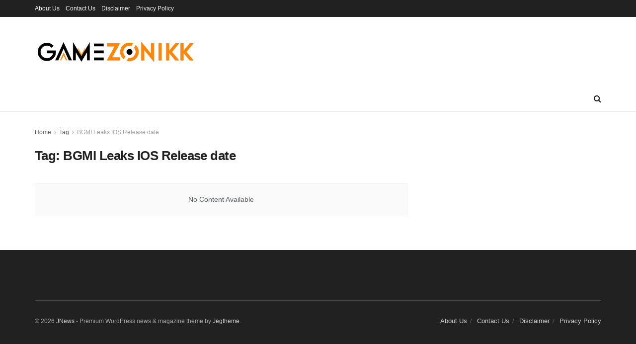

--- FILE ---
content_type: text/html; charset=utf-8
request_url: https://www.google.com/recaptcha/api2/aframe
body_size: 268
content:
<!DOCTYPE HTML><html><head><meta http-equiv="content-type" content="text/html; charset=UTF-8"></head><body><script nonce="KKLHDQjxo2nC1P8eNRe6UQ">/** Anti-fraud and anti-abuse applications only. See google.com/recaptcha */ try{var clients={'sodar':'https://pagead2.googlesyndication.com/pagead/sodar?'};window.addEventListener("message",function(a){try{if(a.source===window.parent){var b=JSON.parse(a.data);var c=clients[b['id']];if(c){var d=document.createElement('img');d.src=c+b['params']+'&rc='+(localStorage.getItem("rc::a")?sessionStorage.getItem("rc::b"):"");window.document.body.appendChild(d);sessionStorage.setItem("rc::e",parseInt(sessionStorage.getItem("rc::e")||0)+1);localStorage.setItem("rc::h",'1768551773797');}}}catch(b){}});window.parent.postMessage("_grecaptcha_ready", "*");}catch(b){}</script></body></html>